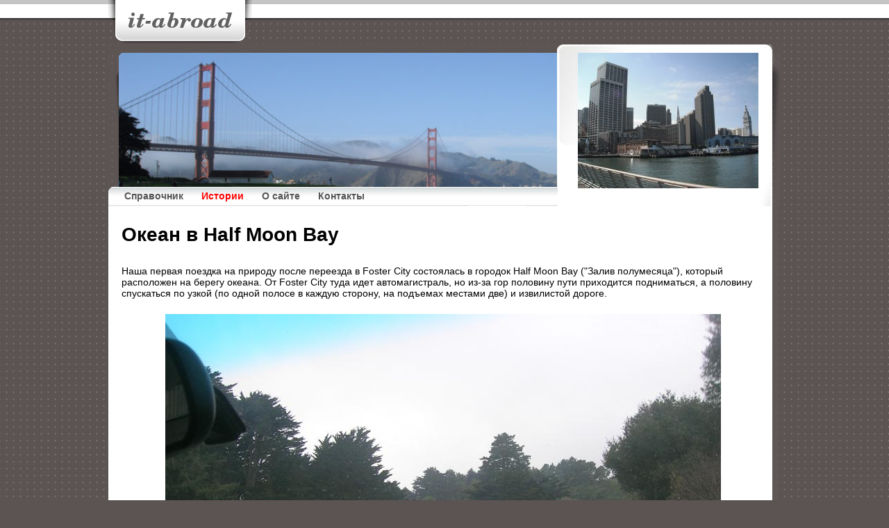

--- FILE ---
content_type: text/html; charset=utf-8
request_url: https://it-abroad.ru/blog/2012-05/10/half-moon-bay.html
body_size: 4149
content:
<!DOCTYPE html PUBLIC "-//W3C//DTD XHTML 1.0 Transitional//EN" "http://www.w3.org/TR/xhtml1/DTD/xhtml1-transitional.dtd">
<html xmlns="http://www.w3.org/1999/xhtml">
<head profile="http://gmpg.org/xfn/11">
  <meta http-equiv="Content-Type" content="text/html; charset=utf-8"/>
  <link rel="stylesheet" type="text/css" href="/design/site.css"/>
  <title>Поездка к океану в Half Moon Bay - it-abroad</title>

  <style type="text/css">
    #portrait-bg { background-image:url(/images/hbg-test.jpg); }
  </style>


<script type="text/javascript">
  var _gaq = _gaq || []; _gaq.push(['_setAccount', 'UA-3710680-11']); _gaq.push(['_trackPageview']); (function() { var ga = document.createElement('script'); ga.type = 'text/javascript'; ga.async = true; ga.src = ('https:' == document.location.protocol ? 'https://ssl' : 'http://www') + '.google-analytics.com/ga.js'; var s = document.getElementsByTagName('script')[0]; s.parentNode.insertBefore(ga, s); })();
</script>
</head>

<body>
<div id="wrap">
  <div id="top-line">
	  <div id="home-link"><a href="/" title="Начать с начала"></a></div>
  </div>
  <div id="fix-width">
    <div id="header">
      <ul id="top-menu">
        <li><a href="/guide/" title="Только проверенные сведения">Справочник</a>        </li>
        <li><a href="/blog/" class="cur" title="Истории тех, кто был там">Истории</a></li>
        <li><a href="/about/" title="Если вам действительно хочется знать">О сайте</a></li>
        <li><a href="/contacts/" title="Если есть что сказать">Контакты</a></li>
      </ul>
      <div id="portrait-bg"></div>
    </div>
    <div id="content">
  <h1>Океан в Half Moon Bay</h1>
<p>Наша первая поездка на природу после переезда в Foster City состоялась в городок Half Moon Bay (&quot;Залив полумесяца&quot;), который расположен на берегу океана. От Foster City туда идет автомагистраль, но из-за гор половину пути приходится подниматься, а половину спускаться по узкой (по одной полосе в каждую сторону, на подъемах местами две) и извилистой дороге.</p>
<p style="text-align: center;"><img width="800" height="600" alt="" src="/images/blog/hmb/road1.jpg" /></p>
<p>Местами трасса просто вырублена в скалах.</p>
<p style="text-align: center;"><img width="800" height="600" alt="" src="/images/blog/hmb/road2.jpg" />&nbsp;</p>
<p>Ближе к океану начинают попадаться фермерские хозяйства, приглашающие купить какие-нибудь дары природы или, например, покататься на пони</p>
<p style="text-align: center;"><img width="800" height="600" alt="" src="/images/blog/hmb/pony.jpg" />&nbsp;</p>
<p>Спуск к берегу довольно крутой</p>
<p style="text-align: center;"><img width="800" height="600" alt="" src="/images/blog/hmb/declivity.jpg" />&nbsp;</p>
<p>но местами обрыв огорожен натянутыми троссами</p>
<p style="text-align: center;"><img width="800" height="602" alt="" src="/images/blog/hmb/bluff.jpg" />&nbsp;</p>
<p>Погода была пасмурная и небо затянуто тучами, поэтому волны казались особенно мрачными.</p>
<p style="text-align: center;"><img width="800" height="600" alt="" src="/images/blog/hmb/waves.jpg" />&nbsp;</p>
<p>К тому же было довольно холодно (а на берегу постоянно дует сильный ветер), поэтому после небольшого пикника</p>
<p style="text-align: center;"><img width="800" height="602" alt="" src="/images/blog/hmb/picknick.jpg" />&nbsp;</p>
<p>мы собрались в обратную дорогу</p>
<p style="text-align: center;"><img width="800" height="600" alt="" src="/images/blog/hmb/road4.jpg" /></p>
<p>Второй раз мы выбрались на то же побережье уже в мае, когда было гораздо теплее и солнечнее.</p>
<p style="text-align: center;"><img width="800" height="600" src="/images/blog/hmb/coast.jpg" alt="" />&nbsp;</p>
<p>При этом мы не поленились проехать еще пару миль, где парковка оказалась бесплатной (вдоль обочины дороги), а берег ближе и интереснее.</p>
<p style="text-align: center;"><img width="800" height="600" src="/images/blog/hmb/coast2.jpg" alt="" />&nbsp;</p>
<p>В этот раз мы захватили с собой складные кресла, поэтому разместились гораздо комфортнее (в редкие секунды, когда дети не пытались убежать в океан)</p>
<p style="text-align: center;"><img width="800" height="600" src="/images/blog/hmb/chair.jpg" alt="" />&nbsp;</p>
<p>Посидев немного на одном месте, мы отправились вдоль берега. Он стал каменистым,</p>
<p style="text-align: center;"><img width="800" height="531" src="/images/blog/hmb/rocks.jpg" alt="" />&nbsp;</p>
<p>а потом перешел в настоящую мини-пустыню</p>
<p style="text-align: center;"><img width="800" height="600" src="/images/blog/hmb/desert.jpg" alt="" />&nbsp;</p>
<p>Разумеется, волны очень опасны</p>
<p style="text-align: center;"><img width="800" height="600" src="/images/blog/hmb/warning.jpg" alt="" />&nbsp;</p>
<p>Поэтому если вы залезете на каменную косу, как мы - никто за вас не отвечает</p>
<p style="text-align: center;"><img width="600" height="800" src="/images/blog/hmb/on-rocks.jpg" alt="" />&nbsp;</p>
<p>В конечном итоге мы добрались до пирса с пологим скатом к воде для спуска лодок.</p>
<p style="text-align: center;"><img width="800" height="600" src="/images/blog/hmb/pier.jpg" alt="" />&nbsp;</p>
<p>Там же, разумеется, нашлись и &quot;удобства&quot; (бесплатно, само собой)</p>
<p style="text-align: center;"><img width="800" height="600" src="/images/blog/hmb/restroom.jpg" alt="" />&nbsp;</p>
<p>вполне комфортабельного вида, правда без мыла</p>
<p style="text-align: center;"><img width="800" height="391" alt="" src="/images/blog/hmb/restroom-inside.jpg" />&nbsp;</p>
<p>Еще в Америке очень любят ставить именные скамейки - без них не обходится ни одно место отдыха</p>
<p style="text-align: center;"><img width="800" height="600" alt="" src="/images/blog/hmb/bench.jpg" />&nbsp;</p>
<p>Прямо на берегу - отель</p>
<p style="text-align: center;"><img width="800" height="600" alt="" src="/images/blog/hmb/hotel.jpg" />&nbsp;</p>
<p>со стоянкой для трейлеров и домов на колесах</p>
<p style="text-align: center;"><img width="800" height="600" alt="" src="/images/blog/hmb/rv-park.jpg" />&nbsp;</p>
<p>Благодаря сильным волнам</p>
<p style="text-align: center;"><img width="800" height="600" alt="" src="/images/blog/hmb/waves2.jpg" />&nbsp;</p>
<p>это отличное место для серфинга (в гидрокостюме, разумеется - вода холодновата даже летом)</p>
<p style="text-align: center;"><img width="800" height="600" alt="" src="/images/blog/hmb/surf.jpg" />&nbsp;</p>
<p>Поскольку у нас была идея сфотографировать закат солнца в океан, мы вернулись в машину и проехали еще пару миль мимо местного аэропорта</p>
<p style="text-align: center;"><img width="800" height="531" alt="" src="/images/blog/hmb/airport.jpg" />&nbsp;</p>
<p>до уникального места, где линия горизонта не скрыта берегом.</p>
<p style="text-align: center;"><img width="800" height="600" alt="" src="/images/blog/hmb/sunset1.jpg" />&nbsp;</p>
<p>К самой воде даже вела тропинка со ступеньками</p>
<p style="text-align: center;"><img width="800" height="531" src="/images/blog/hmb/stairs.jpg" alt="" />&nbsp;</p>
<p>Правда, ждать самого заката пришлось бы около часа, поэтому мы ограничились съемками &quot;солнца над водой&quot;</p>
<p style="text-align: center;"><img width="800" height="600" src="/images/blog/hmb/sunset3.jpg" alt="" /></p>
<p style="text-align: center;"><img width="800" height="600" src="/images/blog/hmb/sunset2.jpg" alt="" /></p>
<p>и окрестных пейзажей</p>
<p style="text-align: center;"><img width="800" height="531" src="/images/blog/hmb/landscape.jpg" alt="" />&nbsp;</p>
<p>с домами смелых людей</p>
<p style="text-align: center;"><img width="800" height="531" src="/images/blog/hmb/house1.jpg" alt="" /></p>
<p style="text-align: center;"><img width="800" height="531" src="/images/blog/hmb/house2.jpg" alt="" /></p>    </div>
  </div>
  <div id="push"></div>
</div> 

<div id="footer">
  <div id="footer-fix-width">
    <div class="footer-block">
    <!--LiveInternet counter--><script type="text/javascript"><!--
    document.write("<a href='http://www.liveinternet.ru/click' "+
    "target=_blank><img src='http://counter.yadro.ru/hit?t14.7;r"+
    escape(document.referrer)+((typeof(screen)=="undefined")?"":
    ";s"+screen.width+"*"+screen.height+"*"+(screen.colorDepth?
    screen.colorDepth:screen.pixelDepth))+";u"+escape(document.URL)+
    ";h"+escape(document.title.substring(0,80))+";"+Math.random()+
    "' alt='' title='LiveInternet: показано число просмотров за 24"+
    " часа, посетителей за 24 часа и за сегодня' "+
    "border='0' width='88' height='31'><\/a>")
    //--></script><!--/LiveInternet-->
    </div>	
    <div class="footer-block">
      <ul id="footer-menu">
        <li><a href="/">Главная</a></li>
        <li><a href="/guide/">Справочник</a></li>
        <li><a href="/blog/">Истории</a></li>
        <li class="last"><a href="/sitemap.html">Карта сайта</a></li>
      </ul>
      <p><a href="/legal.html">Авторские права &copy; Денис и Юлия Волковы, 2011-2026</a></p>
    </div>
    <div class="footer-block disclamer">
      <p>Вся информация на сайте дана исключительно с целью ознакомления и
      не является руководством к действию. Авторы не несут ответственности за
      последствия выполнения описанных действий и рекомендаций.</p>
    </div>    
	</div>
</div>

</body>
</html>
 


--- FILE ---
content_type: text/css
request_url: https://it-abroad.ru/design/site.css
body_size: 4110
content:
/* it-abroad main design stylesheet */

/* Stiky footer styles
   Copyright (c) 2006-2007 Ryan Fait
*/
* {
	margin: 0;
}
html, body {
	height: 100%;
	font-family: Verdana, Arial, sans-serif;
	font-size: 14px;
}
#wrap {
	min-height: 100%;
	height: auto !important;
	height: 100%;
	margin: 0 auto -70px;
}
#footer, #push {
	height: 70px; /* #push must be the same height as #footer */
}
#push {
	clear: both;
}

/* Fixed width style */
#fix-width, #footer-fix-width, #home-link {
  width: 970px;
  margin: 0 auto;
}

/* Common design */
body {
  background: #5c5452 url(img/main-bg.png) 50% 0;
}

/* Top line */
#top-line {
  height: 64px;
  background: url(img/top-line-bg.png) 50% 0 repeat-x;
}
#home-link {
  position: relative;
}
#home-link a {
  position: absolute;
  display: block;
  width: 148px;
  height: 32px;
  padding: 16px 30px;
  background: url(img/home-link.png) 50% 50% no-repeat;
}

/* Header */
#header {
  height: 233px;
  position: relative;
  background: url(img/header-bg.jpg) 0 0 no-repeat;
}
#top-menu {
  padding: 0;
  position: absolute;
  top: 206px;
  left: 16px;
  list-style: none;
  height: 25px;
  width: 600px;
  overflow: hidden;
}
#top-menu li {
  display: block;
  float: left;
  margin-right: 10px;
}
#top-menu li a {
  display: block;
  height: 25px;
  padding: 4px 8px 2px;
  font-weight: bold;
  color: #555;
  text-decoration: none;
}
#top-menu li a:hover, #top-menu li a:active {
  background:#F00;
  color:#FFF;
}
#top-menu a.cur {
  color:#F00;
}
#portrait-bg {
  display: block;
  position: absolute;
  top: 12px;
  left: 677px;
  width: 260px;
  height: 195px;
  background: 50% 50% no-repeat;
}

/* Content */
#content {
  background: url(img/content-bg.png) 0 0 repeat-y;
  padding: 25px 20px 50px;
  width: 925px;
  overflow: hidden;
}
#fix-width {
  padding: 0 0 17px;
  background: url(img/content-bottom.png) 0 100% no-repeat;
}

#content h1 {
  margin: 0 0 1em;
}
#content h2 {
  margin: 0 0 0.5em;
}

#content img {
  padding: 15px;
}

#content p, #content ul, #content ol {
  margin: 0 0 0.5em;
}

#content a, #content a:visited {
  color: #000;
}
#content a:hover, #content a:active {
  color: #808;
}

#content .up_link {
  margin: 32px 0 0;
  text-align: center;
}

/* Footer */
#footer-fix-width {
  padding: 10px 0;
}
.footer-block {
  height: 40px;
  float: left;
  margin-right: 10px;
  padding: 5px;
  overflow: hidde;
}
#footer-menu {
  list-style: none;
  padding: 0;
}
#footer-menu li {
  float: left;
  padding: 0 5px;
  border-right: 1px solid #FFF;
}
#footer-menu li.last {
  border: none;
}
.footer-block a {
  font-size: 80%;
  color: #FFF;
}
.disclamer {
  color: #FFF;
  font-size: 10px;
  width: 490px;
}

/* Content-specific */
#check_amount { width: 100px; padding: 2px; font-weight:bold; border: none; border-bottom: 1px solid #000; background: #eff5f7; }
#check_text_amount { margin-left:20px; padding: 2px; background: #e1f1f7; font-weight:bold; }
#check_text_amount b { color: #F00; }

/* Comments */
.comments { position: relative; }
.comments .trigger { position: absolute; top: 5px; right: 20px; }
.comments .form { display: none; padding: 5px 10px; margin: 10px 130px 20px; border: 1px solid #888; }
.comments .form label { display: block; position: relative; padding: 5px 0; }
.comments .form label input { position: absolute; left: 150px; top: 2px; width: 400px; }
.comments .form textarea { display: block; width: 600px; height: 200px; }
.comments .form .buttons { padding: 5px; text-align: center; }
.comments .form .rules { font-size: 75%; }
.comments .no_comments { font-weight: bold; color: #040; text-align: center; margin: 20px 0 10px; }

.comments .comment { margin: 10px 0; padding: 5px; position: relative; }
.comments .comment_title { margin: 0 0 10px; }

.comments.admin h3 { color: #F00; }
.comments.admin #comments_cp { margin: 15px 0; padding: 5px; border: 2px solid #888; background: #CDCDCD; }
.comments.admin .comment .comment_actions { position: absolute; right: 5px; top: 2px; }
.comments.admin .comment.new { border: 2px solid #900;  background: #FEE; }
.comments.admin .comment.hidden { color: #CCC; }
